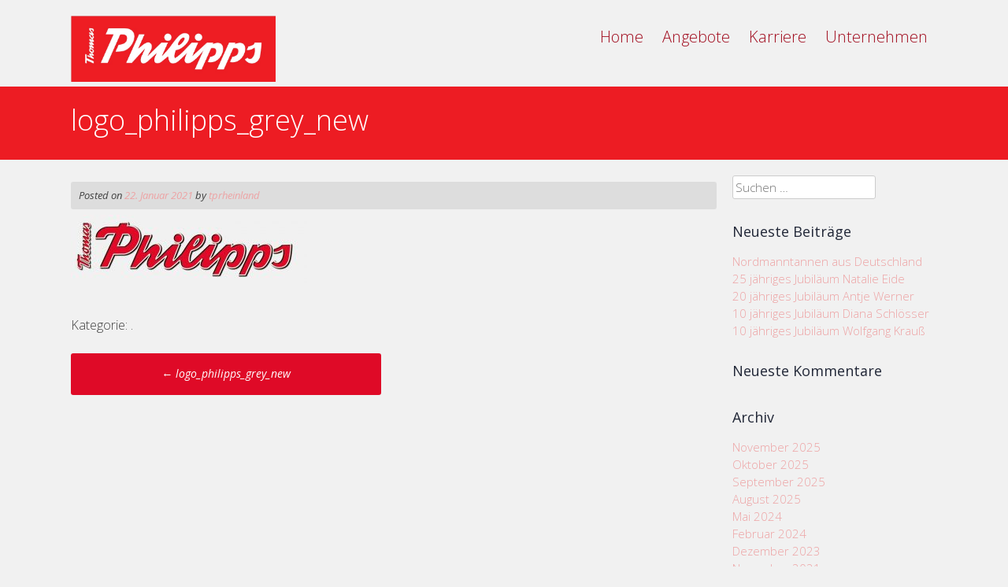

--- FILE ---
content_type: text/html; charset=UTF-8
request_url: http://tprheinland.de/logo_philipps_grey_new
body_size: 9910
content:
<!DOCTYPE html>
<html lang="de"> 
<head>
<meta charset="UTF-8">
<meta name="viewport" content="width=device-width, initial-scale=1">
<title>logo_philipps_grey_new | Thomas Philipps</title>
<link rel="profile" href="http://gmpg.org/xfn/11">
<link rel="pingback" href="http://tprheinland.de/xmlrpc.php">

	<link rel="shortcut icon" href="http://tprheinland.de/wp-content/uploads/2024/05/Logo_neu_rot.jpg" />

	<link rel="apple-touch-icon" sizes="144x144" href="http://tpr.lucasdiy.com/wp-content/uploads/2016/02/logo_tp.jpg" />
	<link rel="apple-touch-icon" sizes="114x114" href="http://tpr.lucasdiy.com/wp-content/uploads/2016/02/logo_tp.jpg" />
	<link rel="apple-touch-icon" sizes="72x72" href="http://tpr.lucasdiy.com/wp-content/uploads/2016/02/logo_tp.jpg" />
	<link rel="apple-touch-icon" href="http://tpr.lucasdiy.com/wp-content/uploads/2016/02/logo_tp.jpg" /> 
 
<meta name='robots' content='max-image-preview:large' />
<link rel='dns-prefetch' href='//stats.wp.com' />
<link rel='dns-prefetch' href='//netdna.bootstrapcdn.com' />
<link rel='dns-prefetch' href='//fonts.googleapis.com' />
<link rel='dns-prefetch' href='//v0.wordpress.com' />
<link rel="alternate" type="application/rss+xml" title="Thomas Philipps &raquo; Feed" href="http://tprheinland.de/feed" />
<link rel="alternate" type="application/rss+xml" title="Thomas Philipps &raquo; Kommentar-Feed" href="http://tprheinland.de/comments/feed" />
<script type="text/javascript">
window._wpemojiSettings = {"baseUrl":"https:\/\/s.w.org\/images\/core\/emoji\/14.0.0\/72x72\/","ext":".png","svgUrl":"https:\/\/s.w.org\/images\/core\/emoji\/14.0.0\/svg\/","svgExt":".svg","source":{"concatemoji":"http:\/\/tprheinland.de\/wp-includes\/js\/wp-emoji-release.min.js?ver=6.2.8"}};
/*! This file is auto-generated */
!function(e,a,t){var n,r,o,i=a.createElement("canvas"),p=i.getContext&&i.getContext("2d");function s(e,t){p.clearRect(0,0,i.width,i.height),p.fillText(e,0,0);e=i.toDataURL();return p.clearRect(0,0,i.width,i.height),p.fillText(t,0,0),e===i.toDataURL()}function c(e){var t=a.createElement("script");t.src=e,t.defer=t.type="text/javascript",a.getElementsByTagName("head")[0].appendChild(t)}for(o=Array("flag","emoji"),t.supports={everything:!0,everythingExceptFlag:!0},r=0;r<o.length;r++)t.supports[o[r]]=function(e){if(p&&p.fillText)switch(p.textBaseline="top",p.font="600 32px Arial",e){case"flag":return s("\ud83c\udff3\ufe0f\u200d\u26a7\ufe0f","\ud83c\udff3\ufe0f\u200b\u26a7\ufe0f")?!1:!s("\ud83c\uddfa\ud83c\uddf3","\ud83c\uddfa\u200b\ud83c\uddf3")&&!s("\ud83c\udff4\udb40\udc67\udb40\udc62\udb40\udc65\udb40\udc6e\udb40\udc67\udb40\udc7f","\ud83c\udff4\u200b\udb40\udc67\u200b\udb40\udc62\u200b\udb40\udc65\u200b\udb40\udc6e\u200b\udb40\udc67\u200b\udb40\udc7f");case"emoji":return!s("\ud83e\udef1\ud83c\udffb\u200d\ud83e\udef2\ud83c\udfff","\ud83e\udef1\ud83c\udffb\u200b\ud83e\udef2\ud83c\udfff")}return!1}(o[r]),t.supports.everything=t.supports.everything&&t.supports[o[r]],"flag"!==o[r]&&(t.supports.everythingExceptFlag=t.supports.everythingExceptFlag&&t.supports[o[r]]);t.supports.everythingExceptFlag=t.supports.everythingExceptFlag&&!t.supports.flag,t.DOMReady=!1,t.readyCallback=function(){t.DOMReady=!0},t.supports.everything||(n=function(){t.readyCallback()},a.addEventListener?(a.addEventListener("DOMContentLoaded",n,!1),e.addEventListener("load",n,!1)):(e.attachEvent("onload",n),a.attachEvent("onreadystatechange",function(){"complete"===a.readyState&&t.readyCallback()})),(e=t.source||{}).concatemoji?c(e.concatemoji):e.wpemoji&&e.twemoji&&(c(e.twemoji),c(e.wpemoji)))}(window,document,window._wpemojiSettings);
</script>
<style type="text/css">
img.wp-smiley,
img.emoji {
	display: inline !important;
	border: none !important;
	box-shadow: none !important;
	height: 1em !important;
	width: 1em !important;
	margin: 0 0.07em !important;
	vertical-align: -0.1em !important;
	background: none !important;
	padding: 0 !important;
}
</style>
	<link rel='stylesheet' id='wp-block-library-css' href='http://tprheinland.de/wp-includes/css/dist/block-library/style.min.css?ver=6.2.8' type='text/css' media='all' />
<style id='wp-block-library-inline-css' type='text/css'>
.has-text-align-justify{text-align:justify;}
</style>
<link rel='stylesheet' id='jetpack-videopress-video-block-view-css' href='http://tprheinland.de/wp-content/plugins/jetpack/jetpack_vendor/automattic/jetpack-videopress/build/block-editor/blocks/video/view.css?minify=false&#038;ver=34ae973733627b74a14e' type='text/css' media='all' />
<link rel='stylesheet' id='mediaelement-css' href='http://tprheinland.de/wp-includes/js/mediaelement/mediaelementplayer-legacy.min.css?ver=4.2.17' type='text/css' media='all' />
<link rel='stylesheet' id='wp-mediaelement-css' href='http://tprheinland.de/wp-includes/js/mediaelement/wp-mediaelement.min.css?ver=6.2.8' type='text/css' media='all' />
<link rel='stylesheet' id='classic-theme-styles-css' href='http://tprheinland.de/wp-includes/css/classic-themes.min.css?ver=6.2.8' type='text/css' media='all' />
<style id='global-styles-inline-css' type='text/css'>
body{--wp--preset--color--black: #000000;--wp--preset--color--cyan-bluish-gray: #abb8c3;--wp--preset--color--white: #ffffff;--wp--preset--color--pale-pink: #f78da7;--wp--preset--color--vivid-red: #cf2e2e;--wp--preset--color--luminous-vivid-orange: #ff6900;--wp--preset--color--luminous-vivid-amber: #fcb900;--wp--preset--color--light-green-cyan: #7bdcb5;--wp--preset--color--vivid-green-cyan: #00d084;--wp--preset--color--pale-cyan-blue: #8ed1fc;--wp--preset--color--vivid-cyan-blue: #0693e3;--wp--preset--color--vivid-purple: #9b51e0;--wp--preset--gradient--vivid-cyan-blue-to-vivid-purple: linear-gradient(135deg,rgba(6,147,227,1) 0%,rgb(155,81,224) 100%);--wp--preset--gradient--light-green-cyan-to-vivid-green-cyan: linear-gradient(135deg,rgb(122,220,180) 0%,rgb(0,208,130) 100%);--wp--preset--gradient--luminous-vivid-amber-to-luminous-vivid-orange: linear-gradient(135deg,rgba(252,185,0,1) 0%,rgba(255,105,0,1) 100%);--wp--preset--gradient--luminous-vivid-orange-to-vivid-red: linear-gradient(135deg,rgba(255,105,0,1) 0%,rgb(207,46,46) 100%);--wp--preset--gradient--very-light-gray-to-cyan-bluish-gray: linear-gradient(135deg,rgb(238,238,238) 0%,rgb(169,184,195) 100%);--wp--preset--gradient--cool-to-warm-spectrum: linear-gradient(135deg,rgb(74,234,220) 0%,rgb(151,120,209) 20%,rgb(207,42,186) 40%,rgb(238,44,130) 60%,rgb(251,105,98) 80%,rgb(254,248,76) 100%);--wp--preset--gradient--blush-light-purple: linear-gradient(135deg,rgb(255,206,236) 0%,rgb(152,150,240) 100%);--wp--preset--gradient--blush-bordeaux: linear-gradient(135deg,rgb(254,205,165) 0%,rgb(254,45,45) 50%,rgb(107,0,62) 100%);--wp--preset--gradient--luminous-dusk: linear-gradient(135deg,rgb(255,203,112) 0%,rgb(199,81,192) 50%,rgb(65,88,208) 100%);--wp--preset--gradient--pale-ocean: linear-gradient(135deg,rgb(255,245,203) 0%,rgb(182,227,212) 50%,rgb(51,167,181) 100%);--wp--preset--gradient--electric-grass: linear-gradient(135deg,rgb(202,248,128) 0%,rgb(113,206,126) 100%);--wp--preset--gradient--midnight: linear-gradient(135deg,rgb(2,3,129) 0%,rgb(40,116,252) 100%);--wp--preset--duotone--dark-grayscale: url('#wp-duotone-dark-grayscale');--wp--preset--duotone--grayscale: url('#wp-duotone-grayscale');--wp--preset--duotone--purple-yellow: url('#wp-duotone-purple-yellow');--wp--preset--duotone--blue-red: url('#wp-duotone-blue-red');--wp--preset--duotone--midnight: url('#wp-duotone-midnight');--wp--preset--duotone--magenta-yellow: url('#wp-duotone-magenta-yellow');--wp--preset--duotone--purple-green: url('#wp-duotone-purple-green');--wp--preset--duotone--blue-orange: url('#wp-duotone-blue-orange');--wp--preset--font-size--small: 13px;--wp--preset--font-size--medium: 20px;--wp--preset--font-size--large: 36px;--wp--preset--font-size--x-large: 42px;--wp--preset--spacing--20: 0.44rem;--wp--preset--spacing--30: 0.67rem;--wp--preset--spacing--40: 1rem;--wp--preset--spacing--50: 1.5rem;--wp--preset--spacing--60: 2.25rem;--wp--preset--spacing--70: 3.38rem;--wp--preset--spacing--80: 5.06rem;--wp--preset--shadow--natural: 6px 6px 9px rgba(0, 0, 0, 0.2);--wp--preset--shadow--deep: 12px 12px 50px rgba(0, 0, 0, 0.4);--wp--preset--shadow--sharp: 6px 6px 0px rgba(0, 0, 0, 0.2);--wp--preset--shadow--outlined: 6px 6px 0px -3px rgba(255, 255, 255, 1), 6px 6px rgba(0, 0, 0, 1);--wp--preset--shadow--crisp: 6px 6px 0px rgba(0, 0, 0, 1);}:where(.is-layout-flex){gap: 0.5em;}body .is-layout-flow > .alignleft{float: left;margin-inline-start: 0;margin-inline-end: 2em;}body .is-layout-flow > .alignright{float: right;margin-inline-start: 2em;margin-inline-end: 0;}body .is-layout-flow > .aligncenter{margin-left: auto !important;margin-right: auto !important;}body .is-layout-constrained > .alignleft{float: left;margin-inline-start: 0;margin-inline-end: 2em;}body .is-layout-constrained > .alignright{float: right;margin-inline-start: 2em;margin-inline-end: 0;}body .is-layout-constrained > .aligncenter{margin-left: auto !important;margin-right: auto !important;}body .is-layout-constrained > :where(:not(.alignleft):not(.alignright):not(.alignfull)){max-width: var(--wp--style--global--content-size);margin-left: auto !important;margin-right: auto !important;}body .is-layout-constrained > .alignwide{max-width: var(--wp--style--global--wide-size);}body .is-layout-flex{display: flex;}body .is-layout-flex{flex-wrap: wrap;align-items: center;}body .is-layout-flex > *{margin: 0;}:where(.wp-block-columns.is-layout-flex){gap: 2em;}.has-black-color{color: var(--wp--preset--color--black) !important;}.has-cyan-bluish-gray-color{color: var(--wp--preset--color--cyan-bluish-gray) !important;}.has-white-color{color: var(--wp--preset--color--white) !important;}.has-pale-pink-color{color: var(--wp--preset--color--pale-pink) !important;}.has-vivid-red-color{color: var(--wp--preset--color--vivid-red) !important;}.has-luminous-vivid-orange-color{color: var(--wp--preset--color--luminous-vivid-orange) !important;}.has-luminous-vivid-amber-color{color: var(--wp--preset--color--luminous-vivid-amber) !important;}.has-light-green-cyan-color{color: var(--wp--preset--color--light-green-cyan) !important;}.has-vivid-green-cyan-color{color: var(--wp--preset--color--vivid-green-cyan) !important;}.has-pale-cyan-blue-color{color: var(--wp--preset--color--pale-cyan-blue) !important;}.has-vivid-cyan-blue-color{color: var(--wp--preset--color--vivid-cyan-blue) !important;}.has-vivid-purple-color{color: var(--wp--preset--color--vivid-purple) !important;}.has-black-background-color{background-color: var(--wp--preset--color--black) !important;}.has-cyan-bluish-gray-background-color{background-color: var(--wp--preset--color--cyan-bluish-gray) !important;}.has-white-background-color{background-color: var(--wp--preset--color--white) !important;}.has-pale-pink-background-color{background-color: var(--wp--preset--color--pale-pink) !important;}.has-vivid-red-background-color{background-color: var(--wp--preset--color--vivid-red) !important;}.has-luminous-vivid-orange-background-color{background-color: var(--wp--preset--color--luminous-vivid-orange) !important;}.has-luminous-vivid-amber-background-color{background-color: var(--wp--preset--color--luminous-vivid-amber) !important;}.has-light-green-cyan-background-color{background-color: var(--wp--preset--color--light-green-cyan) !important;}.has-vivid-green-cyan-background-color{background-color: var(--wp--preset--color--vivid-green-cyan) !important;}.has-pale-cyan-blue-background-color{background-color: var(--wp--preset--color--pale-cyan-blue) !important;}.has-vivid-cyan-blue-background-color{background-color: var(--wp--preset--color--vivid-cyan-blue) !important;}.has-vivid-purple-background-color{background-color: var(--wp--preset--color--vivid-purple) !important;}.has-black-border-color{border-color: var(--wp--preset--color--black) !important;}.has-cyan-bluish-gray-border-color{border-color: var(--wp--preset--color--cyan-bluish-gray) !important;}.has-white-border-color{border-color: var(--wp--preset--color--white) !important;}.has-pale-pink-border-color{border-color: var(--wp--preset--color--pale-pink) !important;}.has-vivid-red-border-color{border-color: var(--wp--preset--color--vivid-red) !important;}.has-luminous-vivid-orange-border-color{border-color: var(--wp--preset--color--luminous-vivid-orange) !important;}.has-luminous-vivid-amber-border-color{border-color: var(--wp--preset--color--luminous-vivid-amber) !important;}.has-light-green-cyan-border-color{border-color: var(--wp--preset--color--light-green-cyan) !important;}.has-vivid-green-cyan-border-color{border-color: var(--wp--preset--color--vivid-green-cyan) !important;}.has-pale-cyan-blue-border-color{border-color: var(--wp--preset--color--pale-cyan-blue) !important;}.has-vivid-cyan-blue-border-color{border-color: var(--wp--preset--color--vivid-cyan-blue) !important;}.has-vivid-purple-border-color{border-color: var(--wp--preset--color--vivid-purple) !important;}.has-vivid-cyan-blue-to-vivid-purple-gradient-background{background: var(--wp--preset--gradient--vivid-cyan-blue-to-vivid-purple) !important;}.has-light-green-cyan-to-vivid-green-cyan-gradient-background{background: var(--wp--preset--gradient--light-green-cyan-to-vivid-green-cyan) !important;}.has-luminous-vivid-amber-to-luminous-vivid-orange-gradient-background{background: var(--wp--preset--gradient--luminous-vivid-amber-to-luminous-vivid-orange) !important;}.has-luminous-vivid-orange-to-vivid-red-gradient-background{background: var(--wp--preset--gradient--luminous-vivid-orange-to-vivid-red) !important;}.has-very-light-gray-to-cyan-bluish-gray-gradient-background{background: var(--wp--preset--gradient--very-light-gray-to-cyan-bluish-gray) !important;}.has-cool-to-warm-spectrum-gradient-background{background: var(--wp--preset--gradient--cool-to-warm-spectrum) !important;}.has-blush-light-purple-gradient-background{background: var(--wp--preset--gradient--blush-light-purple) !important;}.has-blush-bordeaux-gradient-background{background: var(--wp--preset--gradient--blush-bordeaux) !important;}.has-luminous-dusk-gradient-background{background: var(--wp--preset--gradient--luminous-dusk) !important;}.has-pale-ocean-gradient-background{background: var(--wp--preset--gradient--pale-ocean) !important;}.has-electric-grass-gradient-background{background: var(--wp--preset--gradient--electric-grass) !important;}.has-midnight-gradient-background{background: var(--wp--preset--gradient--midnight) !important;}.has-small-font-size{font-size: var(--wp--preset--font-size--small) !important;}.has-medium-font-size{font-size: var(--wp--preset--font-size--medium) !important;}.has-large-font-size{font-size: var(--wp--preset--font-size--large) !important;}.has-x-large-font-size{font-size: var(--wp--preset--font-size--x-large) !important;}
.wp-block-navigation a:where(:not(.wp-element-button)){color: inherit;}
:where(.wp-block-columns.is-layout-flex){gap: 2em;}
.wp-block-pullquote{font-size: 1.5em;line-height: 1.6;}
</style>
<link rel='stylesheet' id='wc-gallery-style-css' href='http://tprheinland.de/wp-content/plugins/wc-gallery/includes/css/style.css?ver=1.67' type='text/css' media='all' />
<link rel='stylesheet' id='wc-gallery-popup-style-css' href='http://tprheinland.de/wp-content/plugins/wc-gallery/includes/css/magnific-popup.css?ver=1.1.0' type='text/css' media='all' />
<link rel='stylesheet' id='wc-gallery-flexslider-style-css' href='http://tprheinland.de/wp-content/plugins/wc-gallery/includes/vendors/flexslider/flexslider.css?ver=2.6.1' type='text/css' media='all' />
<link rel='stylesheet' id='wc-gallery-owlcarousel-style-css' href='http://tprheinland.de/wp-content/plugins/wc-gallery/includes/vendors/owlcarousel/assets/owl.carousel.css?ver=2.1.4' type='text/css' media='all' />
<link rel='stylesheet' id='wc-gallery-owlcarousel-theme-style-css' href='http://tprheinland.de/wp-content/plugins/wc-gallery/includes/vendors/owlcarousel/assets/owl.theme.default.css?ver=2.1.4' type='text/css' media='all' />
<link rel='stylesheet' id='flxmap-css' href='http://tprheinland.de/wp-content/plugins/wp-flexible-map/css/styles.css?ver=1.17.1' type='text/css' media='all' />
<link rel='stylesheet' id='contact-info-css' href='http://tprheinland.de/wp-content/plugins/simple-contact-info/css/contact-info-frondend.css?ver=1.0' type='text/css' media='all' />
<link rel='stylesheet' id='business-font-awesome-css' href='//netdna.bootstrapcdn.com/font-awesome/4.5.0/css/font-awesome.min.css?ver=4.5.0' type='text/css' media='all' />
<link rel='stylesheet' id='business-style-css' href='http://tprheinland.de/wp-content/themes/business/style.css?ver=6.2.8' type='text/css' media='all' />
<link rel='stylesheet' id='business-open-sans-css' href='//fonts.googleapis.com/css?family=Open+Sans%3A400italic%2C400%2C300%2C600&#038;ver=6.2.8' type='text/css' media='all' />
<link rel='stylesheet' id='business-open-css' href='//fonts.googleapis.com/css?family=Open+Sans%3A400italic%2C400%2C300%2C600&#038;ver=6.2.8' type='text/css' media='all' />
<link rel='stylesheet' id='business-sidr-component-css' href='http://tprheinland.de/wp-content/themes/business/css/component.css?ver=6.2.8' type='text/css' media='all' />
<link rel='stylesheet' id='tablepress-default-css' href='http://tprheinland.de/wp-content/plugins/tablepress/css/build/default.css?ver=2.1.5' type='text/css' media='all' />
<link rel='stylesheet' id='jetpack_css-css' href='http://tprheinland.de/wp-content/plugins/jetpack/css/jetpack.css?ver=12.3' type='text/css' media='all' />
<link rel='stylesheet' id='googleFonts-css' href='//fonts.googleapis.com/css?family=Open+Sans%3A400italic%2C400%2C300%2C600&#038;ver=6.2.8' type='text/css' media='all' />
<script type='text/javascript' src='http://tprheinland.de/wp-includes/js/jquery/jquery.min.js?ver=3.6.4' id='jquery-core-js'></script>
<script type='text/javascript' src='http://tprheinland.de/wp-includes/js/jquery/jquery-migrate.min.js?ver=3.4.0' id='jquery-migrate-js'></script>
<script type='text/javascript' src='http://tprheinland.de/wp-content/themes/business/js/modernizr.custom.js?ver=6.2.8' id='business-modernizr-js'></script>
<script type='text/javascript' src='http://tprheinland.de/wp-content/themes/business/js/jquery.sequence-min.js?ver=6.2.8' id='business-slider-js'></script>
<link rel="https://api.w.org/" href="http://tprheinland.de/wp-json/" /><link rel="alternate" type="application/json" href="http://tprheinland.de/wp-json/wp/v2/media/1264" /><link rel="EditURI" type="application/rsd+xml" title="RSD" href="http://tprheinland.de/xmlrpc.php?rsd" />
<link rel="wlwmanifest" type="application/wlwmanifest+xml" href="http://tprheinland.de/wp-includes/wlwmanifest.xml" />
<meta name="generator" content="WordPress 6.2.8" />
<link rel='shortlink' href='http://tprheinland.de/?p=1264' />
<link rel="alternate" type="application/json+oembed" href="http://tprheinland.de/wp-json/oembed/1.0/embed?url=http%3A%2F%2Ftprheinland.de%2Flogo_philipps_grey_new" />
<link rel="alternate" type="text/xml+oembed" href="http://tprheinland.de/wp-json/oembed/1.0/embed?url=http%3A%2F%2Ftprheinland.de%2Flogo_philipps_grey_new&#038;format=xml" />
	<style>img#wpstats{display:none}</style>
		<!--[if lt IE 9]>
<script src="http://tprheinland.de/wp-content/themes/business/js/html5shiv.js"></script>
<![endif]-->
	<!-- business customizer CSS -->
	<style>
		body {
			border-color: #eda3a4;
		}
		a {
			color: #eda3a4;
		}
		
		a:hover {
			color: #0a0905;  
		}
		
		#sequence .slide-arrow { background: #ed1c23; } 
		.main-navigation .current_page_item a, .main-navigation .current-menu-item a, .main-navigation li:hover > a, a:focus, a:active { color: #ed1c23 !important; }
		.services .fa, .social-media-icons .fa  { color: #ed1c23; }  
		.entry-header { background: #ed1c23; }
		.home-entry-title:after, .member-entry-title:after, .works-entry-title:after, .client-entry-title:after { border-color: #ed1c23; } 
		.main-navigation ul ul li, blockquote { border-color: #ed1c23; }
		button, input[type="button"], input[type="reset"], input[type="submit"] { background: #ed1c23; border-color: #ed1c23; }  
		
		.home-blog .entry-footer:hover, button:hover, input[type="button"]:hover, input[type="reset"]:hover, input[type="submit"]:hover { border-color: #ed656a; background: #ed656a; }  
		  
	</style>
<link href="//maxcdn.bootstrapcdn.com/font-awesome/4.2.0/css/font-awesome.min.css"  rel="stylesheet"><style type="text/css">.recentcomments a{display:inline !important;padding:0 !important;margin:0 !important;}</style>
<!-- Jetpack Open Graph Tags -->
<meta property="og:type" content="article" />
<meta property="og:title" content="logo_philipps_grey_new" />
<meta property="og:url" content="http://tprheinland.de/logo_philipps_grey_new" />
<meta property="og:description" content="Besuche den Beitrag für mehr Info." />
<meta property="article:published_time" content="2021-01-22T16:00:29+00:00" />
<meta property="article:modified_time" content="2021-01-22T16:00:29+00:00" />
<meta property="og:site_name" content="Thomas Philipps" />
<meta property="og:image" content="http://tprheinland.de/wp-content/uploads/2021/01/logo_philipps_grey_new.jpg" />
<meta property="og:image:alt" content="" />
<meta property="og:locale" content="de_DE" />
<meta name="twitter:text:title" content="logo_philipps_grey_new" />
<meta name="twitter:image" content="http://tprheinland.de/wp-content/uploads/2021/01/logo_philipps_grey_new.jpg?w=640" />
<meta name="twitter:card" content="summary_large_image" />
<meta name="twitter:description" content="Besuche den Beitrag für mehr Info." />

<!-- End Jetpack Open Graph Tags -->

<!-- My Custom CSS Start -->
<style type="text/css">
/* Plugin Author: Salvatore Noschese */
@import url('http://tprheinland.de/wp-content/themes/business/inc/my_style.css?1474354436');
/* Also known as: DarkWolf - http://www.darkwolf.it/ */
</style>
<!-- My Custom CSS End -->
</head>

<body class="attachment attachment-template-default single single-attachment postid-1264 attachmentid-1264 attachment-jpeg" class="no-js">

	<div id="page" class="hfeed site">
		<a class="skip-link screen-reader-text" href="#content">Skip to content</a>

		<header id="masthead" class="site-header" role="banner">
    		<div class="grid grid-pad head-overflow">
				
                <div class="site-branding col-3-12 mobile-col-2-3">
        			
					  
    				<div class="site-logo"> 
       					<a href='http://tprheinland.de/' title='Thomas Philipps' rel='home'><img src='http://tprheinland.de/wp-content/uploads/2024/05/Logo_neu_rot.jpg' width="300" alt='Thomas Philipps'></a> 
    				</div>
					 
			
            	</div><!-- site-branding --> 

				<div class="col-9-12 mobile-col-1-3"> 	
                    <nav id="site-navigation" class="main-navigation" role="navigation">
						<a id="showLeft" class="mobileNav push-right"><i class="fa fa-bars"></i></a>
            			<div id="main-nav"><div class="menu-menu-1-container"><ul id="menu-menu-1" class="menu"><li id="menu-item-635" class="menu-item menu-item-type-post_type menu-item-object-page menu-item-home menu-item-635"><a href="http://tprheinland.de/">Home</a></li>
<li id="menu-item-636" class="menu-item menu-item-type-post_type menu-item-object-page menu-item-636"><a href="http://tprheinland.de/home/angebote">Angebote</a></li>
<li id="menu-item-637" class="menu-item menu-item-type-post_type menu-item-object-page menu-item-637"><a href="http://tprheinland.de/home/karriere">Karriere</a></li>
<li id="menu-item-640" class="menu-item menu-item-type-post_type menu-item-object-page menu-item-home menu-item-has-children menu-item-640"><a href="http://tprheinland.de/">Unternehmen</a>
<ul class="sub-menu">
	<li id="menu-item-638" class="menu-item menu-item-type-post_type menu-item-object-page menu-item-638"><a href="http://tprheinland.de/home/work">Märkte</a></li>
	<li id="menu-item-639" class="menu-item menu-item-type-post_type menu-item-object-page menu-item-639"><a href="http://tprheinland.de/home/team">Team</a></li>
	<li id="menu-item-858" class="menu-item menu-item-type-post_type menu-item-object-page menu-item-858"><a href="http://tprheinland.de/agb">AGB</a></li>
	<li id="menu-item-859" class="menu-item menu-item-type-post_type menu-item-object-page menu-item-859"><a href="http://tprheinland.de/impressum">Impressum</a></li>
</ul>
</li>
</ul></div></div>
					</nav><!-- #site-navigation -->       
                </div><!-- col-9-12 -->
    
    		</div><!-- grid -->
		</header><!-- #masthead -->
    
    	<nav class="cbp-spmenu cbp-spmenu-vertical cbp-spmenu-left" id="cbp-spmenu-s1">
			<h3>Menü</h3> 
			<div class="menu-menu-1-container"><ul id="menu-menu-2" class="menu"><li class="menu-item menu-item-type-post_type menu-item-object-page menu-item-home menu-item-635"><a href="http://tprheinland.de/">Home</a></li>
<li class="menu-item menu-item-type-post_type menu-item-object-page menu-item-636"><a href="http://tprheinland.de/home/angebote">Angebote</a></li>
<li class="menu-item menu-item-type-post_type menu-item-object-page menu-item-637"><a href="http://tprheinland.de/home/karriere">Karriere</a></li>
<li class="menu-item menu-item-type-post_type menu-item-object-page menu-item-home menu-item-has-children menu-item-640"><a href="http://tprheinland.de/">Unternehmen</a>
<ul class="sub-menu">
	<li class="menu-item menu-item-type-post_type menu-item-object-page menu-item-638"><a href="http://tprheinland.de/home/work">Märkte</a></li>
	<li class="menu-item menu-item-type-post_type menu-item-object-page menu-item-639"><a href="http://tprheinland.de/home/team">Team</a></li>
	<li class="menu-item menu-item-type-post_type menu-item-object-page menu-item-858"><a href="http://tprheinland.de/agb">AGB</a></li>
	<li class="menu-item menu-item-type-post_type menu-item-object-page menu-item-859"><a href="http://tprheinland.de/impressum">Impressum</a></li>
</ul>
</li>
</ul></div>		</nav>

	<section id="content" class="site-content">


	<header class="entry-header">
 		<div class="grid grid-pad">   
    		
            <div class="col-1-1">
				<h1 class="entry-title">logo_philipps_grey_new</h1>        	</div><!-- .col-1-1 -->
    	
        </div><!-- .grid -->
	</header><!-- .entry-header -->
    
	<div class="grid grid-pad">
		<div id="primary" class="content-area col-9-12">
			<main id="main" class="site-main" role="main">

				
	<article id="post-1264" class="post-1264 attachment type-attachment status-inherit hentry">

		<div class="entry-content">
    		<div class="entry-meta">
				<span class="posted-on">Posted on <a href="http://tprheinland.de/logo_philipps_grey_new" rel="bookmark"><time class="entry-date published" datetime="2021-01-22T17:00:29+01:00">22. Januar 2021</time></a></span><span class="byline"> by <span class="author vcard"><a class="url fn n" href="http://tprheinland.de/author/tprheinland">tprheinland</a></span></span>			</div><!-- .entry-meta -->

			<p class="attachment"><a href='http://tprheinland.de/wp-content/uploads/2021/01/logo_philipps_grey_new.jpg'><img width="300" height="98" src="http://tprheinland.de/wp-content/uploads/2021/01/logo_philipps_grey_new-300x98.jpg" class="attachment-medium size-medium" alt="" decoding="async" loading="lazy" srcset="http://tprheinland.de/wp-content/uploads/2021/01/logo_philipps_grey_new-300x98.jpg 300w, http://tprheinland.de/wp-content/uploads/2021/01/logo_philipps_grey_new-768x252.jpg 768w, http://tprheinland.de/wp-content/uploads/2021/01/logo_philipps_grey_new-250x82.jpg 250w, http://tprheinland.de/wp-content/uploads/2021/01/logo_philipps_grey_new-550x180.jpg 550w, http://tprheinland.de/wp-content/uploads/2021/01/logo_philipps_grey_new.jpg 800w" sizes="(max-width: 300px) 100vw, 300px" /></a></p>
					</div><!-- .entry-content -->

		<footer class="entry-footer">
			Kategorie: .
					</footer><!-- .entry-footer -->
	
    </article><!-- #post-## -->

					<nav class="navigation post-navigation" role="navigation">
		<h1 class="screen-reader-text">Post navigation</h1>
		<div class="nav-links">
			<div class="nav-previous"><a href="http://tprheinland.de/logo_philipps_grey_new" rel="prev"><span class="meta-nav">&larr;</span>&nbsp;logo_philipps_grey_new</a></div>		</div><!-- .nav-links -->
	</nav><!-- .navigation -->
	
				
				 

			</main><!-- #main -->
		</div><!-- #primary -->

	
	<div id="secondary" class="widget-area col-3-12" role="complementary">
		<aside id="search-2" class="widget widget_search"><form role="search" method="get" class="search-form" action="http://tprheinland.de/">
				<label>
					<span class="screen-reader-text">Suche nach:</span>
					<input type="search" class="search-field" placeholder="Suchen …" value="" name="s" />
				</label>
				<input type="submit" class="search-submit" value="Suchen" />
			</form></aside>
		<aside id="recent-posts-2" class="widget widget_recent_entries">
		<h1 class="widget-title">Neueste Beiträge</h1>
		<ul>
											<li>
					<a href="http://tprheinland.de/nordmanntannen-aus-deutschland">Nordmanntannen aus Deutschland</a>
									</li>
											<li>
					<a href="http://tprheinland.de/25-jaehriges-jubilaeum-natalie-eide">25 jähriges Jubiläum Natalie Eide</a>
									</li>
											<li>
					<a href="http://tprheinland.de/20-jaehriges-jubilaeum-antje-werner">20 jähriges Jubiläum Antje Werner</a>
									</li>
											<li>
					<a href="http://tprheinland.de/10-jaehriges-jubilaeum-diana-schloesser">10 jähriges Jubiläum Diana Schlösser</a>
									</li>
											<li>
					<a href="http://tprheinland.de/10-jaehriges-jubilaeum-wolfgang-krauss">10 jähriges Jubiläum Wolfgang Krauß</a>
									</li>
					</ul>

		</aside><aside id="recent-comments-2" class="widget widget_recent_comments"><h1 class="widget-title">Neueste Kommentare</h1><ul id="recentcomments"></ul></aside><aside id="archives-2" class="widget widget_archive"><h1 class="widget-title">Archiv</h1>
			<ul>
					<li><a href='http://tprheinland.de/2025/11'>November 2025</a></li>
	<li><a href='http://tprheinland.de/2025/10'>Oktober 2025</a></li>
	<li><a href='http://tprheinland.de/2025/09'>September 2025</a></li>
	<li><a href='http://tprheinland.de/2025/08'>August 2025</a></li>
	<li><a href='http://tprheinland.de/2024/05'>Mai 2024</a></li>
	<li><a href='http://tprheinland.de/2024/02'>Februar 2024</a></li>
	<li><a href='http://tprheinland.de/2023/12'>Dezember 2023</a></li>
	<li><a href='http://tprheinland.de/2021/11'>November 2021</a></li>
	<li><a href='http://tprheinland.de/2021/06'>Juni 2021</a></li>
	<li><a href='http://tprheinland.de/2020/08'>August 2020</a></li>
	<li><a href='http://tprheinland.de/2019/11'>November 2019</a></li>
	<li><a href='http://tprheinland.de/2019/09'>September 2019</a></li>
	<li><a href='http://tprheinland.de/2019/06'>Juni 2019</a></li>
	<li><a href='http://tprheinland.de/2017/12'>Dezember 2017</a></li>
	<li><a href='http://tprheinland.de/2016/07'>Juli 2016</a></li>
	<li><a href='http://tprheinland.de/2015/11'>November 2015</a></li>
			</ul>

			</aside><aside id="categories-2" class="widget widget_categories"><h1 class="widget-title">Kategorien</h1>
			<ul>
					<li class="cat-item cat-item-6"><a href="http://tprheinland.de/category/euskirchen-tp-kompakt">Euskirchen TP-Kompakt</a>
</li>
	<li class="cat-item cat-item-5"><a href="http://tprheinland.de/category/herborn">Herborn</a>
</li>
	<li class="cat-item cat-item-2"><a href="http://tprheinland.de/category/leiter">Leiter</a>
</li>
	<li class="cat-item cat-item-4"><a href="http://tprheinland.de/category/mendig">Mendig</a>
</li>
	<li class="cat-item cat-item-9"><a href="http://tprheinland.de/category/neunkirchen">Neunkirchen</a>
</li>
	<li class="cat-item cat-item-1"><a href="http://tprheinland.de/category/uncategorized">Nicht kategorisiert</a>
</li>
	<li class="cat-item cat-item-7"><a href="http://tprheinland.de/category/service">Service</a>
</li>
			</ul>

			</aside><aside id="meta-2" class="widget widget_meta"><h1 class="widget-title">Meta</h1>
		<ul>
						<li><a href="http://tprheinland.de/wp-login.php">Anmelden</a></li>
			<li><a href="http://tprheinland.de/feed">Feed der Einträge</a></li>
			<li><a href="http://tprheinland.de/comments/feed">Kommentar-Feed</a></li>

			<li><a href="https://de.wordpress.org/">WordPress.org</a></li>
		</ul>

		</aside>	</div><!-- #secondary --> 
	</div><!-- grid --> 
	 
    
     
   <div class="home-cta"> 
    	<div class="grid grid-pad"> 
    		
               
			            
    	</div><!-- grid -->
    </div> <!-- home-cta --> 
    
    	 

	</section><!-- #content -->
    
	<footer id="colophon" class="site-footer" role="contentinfo"> 
    	<div class="grid grid-pad">
    		
			                <div class="col-1-3">
    				<aside id="sci_address_widget-3" class="widget widget_sci_address_widget"><h5 class="widget-title">Adresse</h5>			<div class="sci-address">
				<p class="sci-address-street">Bahnhofstraße 11</p>				<p class="sci-address-city">50169 Horrem</p>				<p class="sci-address-state">Nordrhein-Westfalen</p>											</div>
		</aside>                </div><!-- col-1-3 -->   
    		   
    		                <div class="col-1-3">
    				<aside id="sci_info_widget-5" class="widget widget_sci_info_widget"><h5 class="widget-title">Kontakt</h5>		<div class="sci-contact">
							<p class="sci-address-phone">
										Tel: 0 22 73 / 95 34 722				</p>
			
			
							<p class="sci-address-fax">
											<span>Fax: </span>
										0 22 73 / 95 34 724				</p>
			
							<p class="sci-address-email">
											<span>Email: </span>
										<a href="mailto:verwaltung@tprheinland.de" rel="nofollow">verwaltung@tprheinland.de</a>
				</p>
					</div>
		</aside>                </div><!-- col-1-3 -->    
    		 
    	  		
    		                <div class="col-1-3"> 
    				<aside id="googlemapswidget-3" class="widget google-maps-widget"><h5 class="widget-title">Karte</h5><p><a data-gmw-id="googlemapswidget-3" class="gmw-thumbnail-map gmw-lightbox-enabled" href="#gmw-dialog-googlemapswidget-3"><img width="250" height="250" alt="Klicken, um eine größere Karte zu öffnen" title="Klicken, um eine größere Karte zu öffnen" src="//maps.googleapis.com/maps/api/staticmap?key=AIzaSyAeDZ645TGsyqhm6n_R03vm-VtttdYwBc0&amp;scale=1&amp;format=png&amp;zoom=13&amp;size=250x250&amp;language=en&amp;maptype=roadmap&amp;markers=size%3Adefault%7Ccolor%3A0xff0000%7Clabel%3AA%7Cbahnhofstra%C3%9Fe+11+Horrem&amp;center=bahnhofstra%C3%9Fe+11+Horrem&amp;visual_refresh=true"></a></p></aside>    
    			</div><!-- col-1-3 -->
			
    	</div><!-- grid -->
        
    	<div class="grid grid-pad">
			<div class="site-info col-1-1"></span>
         		
                <div></div>
                     
			 						
				 
                     
			</div><!-- .site-info -->
    	</div><!-- grid -->
	
    </footer><!-- #colophon -->
    
	</div><!-- #page -->

<div class="gmw-dialog" style="display: none" data-map-height="550" data-map-width="550" data-thumb-height="250" data-thumb-width="250" data-map-skin="light" data-map-iframe-url="https://www.google.com/maps/embed/v1/place?q=bahnhofstra%C3%9Fe+11+Horrem&amp;attribution_source=Thomas+Philipps&amp;attribution_web_url=http%3A%2F%2Ftprheinland.de&amp;attribution_ios_deep_link_id=comgooglemaps%3A%2F%2F%3Fdaddr%3Dbahnhofstra%C3%9Fe+11+Horrem&amp;maptype=roadmap&amp;zoom=14&amp;language=en&amp;key=AIzaSyAeDZ645TGsyqhm6n_R03vm-VtttdYwBc0" id="gmw-dialog-googlemapswidget-3" data-close-button="0" data-show-title="0" data-measure-title="0" data-close-overlay="1" data-close-esc="0"><div class="gmw-map"></div></div>
<script type='text/javascript' src='http://tprheinland.de/wp-content/themes/business/js/classie.js?ver=6.2.8' id='business-classie-js'></script>
<script type='text/javascript' src='http://tprheinland.de/wp-content/themes/business/js/navigation.js?ver=20120206' id='business-navigation-js'></script>
<script type='text/javascript' src='http://tprheinland.de/wp-content/themes/business/js/skip-link-focus-fix.js?ver=20130115' id='business-skip-link-focus-fix-js'></script>
<script type='text/javascript' src='http://tprheinland.de/wp-content/themes/business/js/codemirror.js?ver=6.2.8' id='business-codemirrorJS-js'></script>
<script type='text/javascript' src='http://tprheinland.de/wp-content/themes/business/js/css.js?ver=6.2.8' id='business-cssJS-js'></script>
<script type='text/javascript' src='http://tprheinland.de/wp-content/themes/business/js/jquery.placeholder.js?ver=6.2.8' id='business-placeholder-js'></script>
<script type='text/javascript' src='http://tprheinland.de/wp-content/themes/business/js/placeholdertext.js?ver=6.2.8' id='business-placeholdertext-js'></script>
<script type='text/javascript' src='http://tprheinland.de/wp-content/themes/business/js/business.scripts.js?ver=6.2.8' id='business-scripts-js'></script>
<script defer type='text/javascript' src='https://stats.wp.com/e-202603.js' id='jetpack-stats-js'></script>
<script type='text/javascript' id='jetpack-stats-js-after'>
_stq = window._stq || [];
_stq.push([ "view", {v:'ext',blog:'107012180',post:'1264',tz:'1',srv:'tprheinland.de',j:'1:12.3'} ]);
_stq.push([ "clickTrackerInit", "107012180", "1264" ]);
</script>
<script type='text/javascript' src='http://tprheinland.de/wp-content/plugins/google-maps-widget/js/jquery.colorbox.min.js?ver=4.25' id='gmw-colorbox-js'></script>
<script type='text/javascript' id='gmw-js-extra'>
/* <![CDATA[ */
var gmw_data = {"colorbox_css":"http:\/\/tprheinland.de\/wp-content\/plugins\/google-maps-widget\/css\/gmw.css?ver=4.25"};
/* ]]> */
</script>
<script type='text/javascript' src='http://tprheinland.de/wp-content/plugins/google-maps-widget/js/gmw.js?ver=4.25' id='gmw-js'></script>

</body>
</html>


--- FILE ---
content_type: text/css
request_url: http://tprheinland.de/wp-content/themes/business/inc/my_style.css?1474354436
body_size: 182
content:
/********* Do not edit this file *********/
/*
My Custom CSS - Maked by Salvatore Noschese
a.k.a. DarkWolf - http://www://darkwolf.it/
*/

.tablepress thead th,
.tablepress tfoot th {
	background-color: #DCDDDC;
}